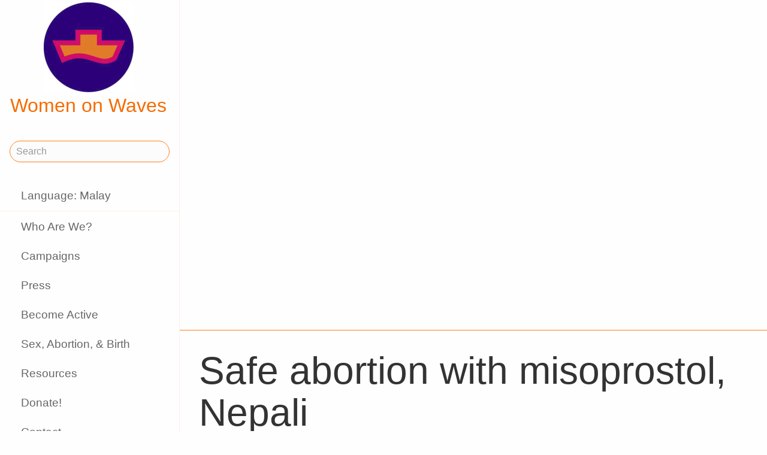

--- FILE ---
content_type: text/html;charset=utf-8
request_url: https://www.womenonwaves.org/ms/page/5660/safe-abortion-with-misoprostol--nepali
body_size: 21171
content:
<!DOCTYPE html>
<html xml:lang="ms" lang="ms" dir="ltr" class="ltr ">

  <head>
    <meta charset="utf-8">
    <meta http-equiv="X-UA-Compatible" content="IE=edge">
    <meta name="viewport" content="width=device-width, initial-scale=1, maximum-scale=1, user-scalable=0">

    <title>
      
        Safe abortion with misoprostol, Nepali –  Women on Waves
      
    </title>



    <link href="/lib-min/css/bs3~site~logon~3087931721.css" type="text/css" media="all" rel="stylesheet">
    <link href="/lib-min/font-awesome-4/css/font-awesome~177604729.css" type="text/css" media="none" media-onload="all" rel="stylesheet"><noscript><link href="/lib-min/font-awesome-4/css/font-awesome~177604729.css" type="text/css" media="all" rel="stylesheet"></noscript>
    




    
        <link rel="alternate" hreflang="x-default" href="https://www.womenonwaves.org/page/5660/safe-abortion-with-misoprostol--nepali">
    






    <link href="/lib/css/ol~177473648.css" type="text/css" media="all" rel="stylesheet">





    
        
        <link rel="canonical" href="https://www.womenonwaves.org/ms/page/5660/safe-abortion-with-misoprostol--nepali">
        <link rel="shortlink" href="https://www.womenonwaves.org/ms/id/5660">
        
    



    



    
    
    
    
        
            
                
                    
                    <meta name="description" content="">
                
            
        

        
            <script type="application/ld+json">{"@context":{"acl":"http:\/\/www.w3.org\/ns\/auth\/acl#","dbpedia":"http:\/\/dbpedia.org\/property\/","dbpedia-owl":"http:\/\/dbpedia.org\/ontology\/","dc":"http:\/\/purl.org\/dc\/elements\/1.1\/","dcterms":"http:\/\/purl.org\/dc\/terms\/","dctype":"http:\/\/purl.org\/dc\/dcmitype\/","foaf":"http:\/\/xmlns.com\/foaf\/0.1\/","geo":"http:\/\/www.w3.org\/2003\/01\/geo\/wgs84_pos#","rdf":"http:\/\/www.w3.org\/1999\/02\/22-rdf-syntax-ns#","rdfs":"http:\/\/www.w3.org\/2000\/01\/rdf-schema#","schema":"https:\/\/schema.org\/","vcard":"http:\/\/www.w3.org\/2006\/vcard\/ns#","vocab":"http:\/\/rdf.data-vocabulary.org\/#","xsd":"http:\/\/www.w3.org\/2001\/XMLSchema#"},"@graph":[{"@id":"https:\/\/www.womenonwaves.org\/#organization","@type":"schema:Organization","schema:description":"Help and information on safe abortion and contraception in restrictive settings","schema:name":"Untitled","schema:url":"https:\/\/www.womenonwaves.org\/"},{"@id":"https:\/\/www.womenonwaves.org\/","@type":"schema:WebSite","schema:description":"Help and information on safe abortion and contraception in restrictive settings","schema:name":"Women on Waves","schema:potentialAction":[{"@type":"schema:SearchAction","schema:query-input":"required name=text","schema:target":{"@type":"schema:EntryPoint","schema:urlTemplate":"https:\/\/www.womenonwaves.org\/ms\/search?qs={text}"}}],"schema:publisher":"https:\/\/www.womenonwaves.org\/#organization","schema:url":"https:\/\/www.womenonwaves.org\/"},{"@id":"https:\/\/www.womenonwaves.org\/ms\/page\/5660\/safe-abortion-with-misoprostol--nepali","@type":"schema:WebPage","schema:about":{"@id":"https:\/\/www.womenonwaves.org\/ms\/id\/5660","@type":"schema:MediaObject","schema:author":[],"schema:caption":"Safe abortion with misoprostol, Nepali","schema:contentUrl":"https:\/\/www.womenonwaves.org\/image\/preview\/pa\/dq\/5660-mjphfqjiogjsqmqd.jpg%28mediaclass-schema-org-image.021187dd3fa306c9e0e624514c5c708416a2e030%29.jpg","schema:dateCreated":"2015-06-09T07:21:07Z","schema:dateModified":"2015-06-09T07:21:07Z","schema:datePublished":"2015-06-09T07:21:07Z","schema:description":"Safe abortion with misoprostol, Nepali","schema:inLanguage":"ms","schema:name":"Safe abortion with misoprostol, Nepali","schema:url":"https:\/\/www.womenonwaves.org\/image\/preview\/pa\/dq\/5660-mjphfqjiogjsqmqd.jpg%28mediaclass-schema-org-image.021187dd3fa306c9e0e624514c5c708416a2e030%29.jpg"},"schema:dateCreated":"2015-06-09T07:21:07Z","schema:dateModified":"2015-06-09T07:21:07Z","schema:datePublished":"2015-06-09T07:21:07Z","schema:description":"","schema:image":null,"schema:inLanguage":"ms","schema:name":"Safe abortion with misoprostol, Nepali","schema:primaryImageOfPage":{"@id":"https:\/\/www.womenonwaves.org\/ms\/id\/5660#primaryImageOfPage","@type":"schema:ImageObject","schema:caption":"Safe abortion with misoprostol, Nepali","schema:contentUrl":"https:\/\/www.womenonwaves.org\/image\/preview\/pa\/dq\/5660-mjphfqjiogjsqmqd.jpg%28mediaclass-schema-org-image.021187dd3fa306c9e0e624514c5c708416a2e030%29.jpg","schema:description":"Safe abortion with misoprostol, Nepali","schema:height":null,"schema:name":"Safe abortion with misoprostol, Nepali","schema:url":"https:\/\/www.womenonwaves.org\/image\/preview\/pa\/dq\/5660-mjphfqjiogjsqmqd.jpg%28mediaclass-schema-org-image.021187dd3fa306c9e0e624514c5c708416a2e030%29.jpg","schema:width":null},"schema:publisher":"https:\/\/www.womenonwaves.org\/#organization","schema:url":"https:\/\/www.womenonwaves.org\/ms\/page\/5660\/safe-abortion-with-misoprostol--nepali"}]}</script>
        

        
            <meta property="og:site_name" content="Women on Waves">
        
        
            <meta property="og:title" content="Safe abortion with misoprostol, Nepali">
            <meta property="og:description" content="">
            <meta property="og:url" content="https://www.womenonwaves.org/ms/page/5660/safe-abortion-with-misoprostol--nepali">
            <meta property="og:updated_time" content="2015-06-09T07:21:07+00:00">
            <meta property="og:type" content="website">
        
        
            <meta property="og:image" content="https://www.womenonwaves.org/image/preview/pa/dq/5660-mjphfqjiogjsqmqd.jpg%28mediaclass-meta-tag-image.1fd48307a03b244bf15e7befed6f64d7296a33b3%29.jpg">
        
        <meta property="og:locale" content="ms">
    
    
    



    
    
    



    
    
    
    
    
        
        
        
            <script defer type="text/javascript" nonce="G4WXThv7DtJZezUM9usE"
                    data-api="https://plausible.io/api/event" data-domain="www.womenonwaves.org"
                    src="https://plausible.io/js/script.js"></script>
        
    
    





<style type="text/css" nonce="G4WXThv7DtJZezUM9usE">
    .z-wires-submitting {
        pointer-events: none;
        opacity: 0.5;
        background: url('/lib/images/spinner.gif') no-repeat center center;
    }
    body:has(.z-wires-submitting) {
        cursor: wait;
    }
</style>

<script type="text/javascript" nonce="G4WXThv7DtJZezUM9usE">
    var zotonic = zotonic || {};

    zotonic.wiresLoaded = new Promise( (resolve) => { zotonic.wiresLoadedResolve = resolve; } );
    zotonic.wiresReady = new Promise( (resolve) => { zotonic.wiresReadyResolve = resolve; } );

    function zInitCatchSubmit(event) {
        if (event.target.tagName === 'FORM' && event.target.getAttribute('action') === 'postback') {
            event.preventDefault();
            event.target.classList.add('z-wires-submitting');
            zotonic.wiresReady.then(function() {
                setTimeout(() => {
                    event.target.dispatchEvent(event);
                    event.target.classList.remove('z-wires-submitting');
                }, 10);
            });
        }
    };
    document.documentElement.addEventListener('submit', zInitCatchSubmit);
    zotonic.wiresReady.then(function() {
        document.documentElement.removeEventListener('submit', zInitCatchSubmit);
    });
</script>
<script type="text/javascript" nonce="G4WXThv7DtJZezUM9usE">
var cotonic = cotonic || {};


cotonic.readyResolve = null;
cotonic.ready = new Promise(function(resolve) { cotonic.readyResolve = resolve; });
cotonic.bridgeSocket = new WebSocket(
    window.location.origin.replace(/^http/, 'ws')+ '/mqtt-transport',
    [ 'mqtt' ]);
cotonic.bridgeSocket.binaryType = 'arraybuffer';


cotonic.bufferEvent = function(event) {
    const topic = event.target.getAttribute( "data-on"+event.type+"-topic" );
    if (typeof topic === "string") {
        let cancel = event.target.getAttribute( "data-on"+event.type+"-cancel" );
        if (cancel === null) {
            if (event.cancelable) {
                event.preventDefault();
            }
            event.stopPropagation();
        } else {
            switch (cancel) {
                case "0":
                case "no":
                case "false":
                    cancel = false;
                    break;
                case "preventDefault":
                    if (event.cancelable) {
                        event.preventDefault();
                    }
                    break;
                default:
                    if (event.cancelable) {
                        event.preventDefault();
                    }
                    event.stopPropagation();
                    break;
            }
        }
        cotonic.bufferedEvents.push(event);
    }
};
cotonic.bufferedEvents = [];
document.addEventListener("submit", cotonic.bufferEvent);
document.addEventListener("click", cotonic.bufferEvent);
cotonic.ready.then(
    function() {
        document.removeEventListener("submit", cotonic.bufferEvent);
        document.removeEventListener("click", cotonic.bufferEvent);
    });
</script>

    

    
    <link rel="apple-touch-icon" href="/image/lib/images/logo-dot.png%28mediaclass-icon-128.cefe38c44a0b33b5c1ab94ae7ed12f052035997e%29.png">
    <link rel="apple-touch-icon" sizes="152x152" href="/image/lib/images/logo-dot.png%28mediaclass-icon-152.7d07cc60f43a95cd46b6afbe2702672b9e6b2026%29.png">
    <link rel="apple-touch-icon" sizes="167x167" href="/image/lib/images/logo-dot.png%28mediaclass-icon-167.6b308e77bf47990df0a65976dcf3c1fba364ef29%29.png">
    <link rel="apple-touch-icon" sizes="180x180" href="/image/lib/images/logo-dot.png%28mediaclass-icon-180.2a580626c8cb36e21a10437631bca4ae3ab24c76%29.png">

    
    <link rel="icon" sizes="192x192" href="/image/lib/images/logo-dot.png%28mediaclass-icon-192.5af7ca447b70c3f7890f71a90891d102faa7f7c7%29.png">
  </head>

  <body class="page- cat-media cat-video "
        
        data-cotonic-pathname-search="slug=safe-abortion-with-misoprostol--nepali&zotonic_dispatch=page&zotonic_dispatch_path=page5660safe-abortion-with-misoprostol--nepali&zotonic_site=womenonwaves2&z_language=ms&id=5660">



    <!-- Top of page header -->
    <div id="header-wrapper">
      <header id="header">
        

<nav class="navbar navbar-grid no-user">
  <label id="nav-label" for="nav-toggle">☰</label>

  <!-- Brand logo or name -->
  <div class="home-link">
      <a href="/ms/">
        <img src="/image/lib/images/logo-square-600.png%28mediaclass-logo-top.afa7bd2a9f59a64ee3864b3c9e22fb371626aab5%29.png" alt="Women on Waves" class="img-responsive">
        Women on Waves
      </a>
  </div>

  
    <a class="action-link" href="/ms/page/7689/women-on-web-to-obtain-a-safe-abortion-with-pills">
      Women on Web: safe abortion
    </a>
  
</nav>

      </header>
    </div>

    <!-- Optional page header -->
    

    <!-- Main navigation sidebar -->
    <input type="checkbox" id="nav-toggle" />
    <label id="sidedrawer-bg" for="nav-toggle"></label>
    <nav id="sidedrawer">
      <div>
        

<div class="logo if-full-width">
    <a href="/ms/">
        <img src='/image/lib/images/logo-square-600.png%28mediaclass-logo.91e3558a4944ae4c810c31fe7154b1aa21c61d9f%29.png' decoding='async' class='mediaclass-logo img-responsive' width='300' height='300' alt='Women on Waves'>
        Women on Waves
    </a>
</div>

<form class="search-form" method="get" action="/ms/search">
    <input type="text" name="qs" class="form-control" placeholder="Search" value="">
</form>

<ul class="nav nav-stacked">
    <li>
        
            <a href="/ms/language/switch?id=5660&amp;p=%2Fms%2Fpage%2F5660%2Fsafe-abortion-with-misoprostol--nepali" rel="nofollow">
                Language: Malay
            </a>
        
    </li>
    <li class="divider"></li>

    
    
        
            
                
                    <li class=" ">
                        <a href="/ms/page/650/who-are-we">Who Are We?</a>
                        
                    </li>
                
            
                
            
                
                    <li class=" ">
                        <a href="/ms/page/517/campaigns">Campaigns</a>
                        
                    </li>
                
            
                
                    <li class=" ">
                        <a href="/ms/page/519/press">Press</a>
                        
                    </li>
                
            
                
                    <li class=" ">
                        <a href="/ms/page/2593/become-active">Become Active</a>
                        
                    </li>
                
            
                
                    <li class=" ">
                        <a href="/ms/page/2588/sex-abortion-birth">Sex, Abortion, &amp; Birth</a>
                        
                    </li>
                
            
                
                    <li class=" ">
                        <a href="/ms/page/1013/resources">Resources</a>
                        
                    </li>
                
            
                
                    <li class=" ">
                        <a href="/ms/page/7721/make-a-donation">Donate!</a>
                        
                    </li>
                
            
                
                    <li class=" ">
                        <a href="/ms/page/2928/contact">Contact</a>
                        
                    </li>
                
            
                
                    <li class=" ">
                        <a href="/ms/mailinglist/2872/sign-up-for-newsletters">Sign up for newsletters</a>
                        
                    </li>
                
            
        
    

    <li class="divider"></li>
    <li>
        <div class="social-icons">
            <div>
                <a href="https://www.facebook.com/womenonwaves/" title="Join us on Facebook"><span class="fa fa-facebook"></span></a>
                <a href="https://twitter.com/WomenOnWaves_" title="Follow us on Twitter"><span class="fa fa-twitter"></span></a>
                
                <a href="https://www.youtube.com/user/womenonwaves" title="Follow us on Youtube"><span class="fa fa-youtube"></span></a>
                <a href="https://www.linkedin.com/company/women-on-waves/" title="Follow us on LinkedIn"><span class="fa fa-linkedin"></span></a>
                
            </div>
            <div class="email">
                <a href="mailto:info@womenonwaves.org"><span class="fa fa-envelope"></span> info@womenonwaves.org</a>
            </div>
            
            <div class="share">
                <a id="uH1VG1H86L3I-share" href="#"><span class="fa fa-share-square"></span> Share this page</a>
                
            </div>
            
        </div>
    </li>

    
</ul>
      </div>
    </nav>

    <!-- Main content including footer -->
    <div id="content-wrapper">

       <main id="content" xml:lang="ms" lang="ms" dir="ltr" class="ltr ">
        
          
          
          <div >
              
                  
    
        
    <figure class="image-wrapper pull- inline-image category-video body-media-large embed">
        
            <div class="oembed-wrapper">
                <div class="embed-responsive" style="padding-top: 56.209150326797385%">
    
        <iframe width="612" height="344" src="https://www.youtube.com/embed/xoIWMDdlIxE?feature=oembed" frameborder="0" allowfullscreen></iframe>
    
</div>
            </div>
        
    </figure>

        <h1>Safe abortion with misoprostol, Nepali</h1>
    

    <p class="summary">
        
    </p>

    <div class="body">
        
            

            
        

        

        
    </div>

                  
                  
                    
                      <div class="share">
                          <a id="uBR97MFFP2YQ-share" href="#"><span class="fa fa-share-square"></span> Share this page</a>
                          
                      </div>
                  
                  
<div class="page-relations">
    <div class="connections">
        <div class="list-items">
            
            
            
                
                    
<div class="list-item do_clickable cat-other ">
    
        <div class="list-item-image-default">
        </div>
    
    <h3 xml:lang="en" lang="en" dir="ltr" class="ltr ">
        <a href="/ms/page/5589/animation-how-to-do-a-safe-abortion-with-the-pills-misoprostol">
            Animation &quot;How to do a safe abortion with the pills misoprostol&quot;
        </a>
    </h3>
    <p xml:lang="en" lang="en" dir="ltr" class="ltr ">
        Dear,<br />If a woman has decided to end her pregnancy,<br />cannot get an abortion from a…
    </p>
</div>

                
            
        </div>
    </div>
</div>

              
          </div>
        
      </main>

      
        <footer>
    <div class="footer-items">
        
        <div class="footer-item do_clickable">
            <h4 xml:lang="en" lang="en" dir="ltr" class="ltr ">
                <a href="/ms/page/2893">
                    
                </a>
            </h4>
            <p xml:lang="en" lang="en" dir="ltr" class="ltr ">
                
            </p>
        </div>
        
        <div class="footer-item do_clickable">
            <h4 xml:lang="en" lang="en" dir="ltr" class="ltr ">
                <a href="/ms/page/650/who-are-we">
                    Who Are We?
                </a>
            </h4>
            <p xml:lang="en" lang="en" dir="ltr" class="ltr ">
                Women on Waves aims to prevent unsafe…
            </p>
        </div>
        
    </div>
    <span>&copy; 2026 Women on Waves</span>
</footer>
      

    </div>

    
    
         
    

    
<script src="/lib-min/js/apps/jquery-latest.min~/js/modules/jquery.ui.touch-punch.min~1111232578.js" type="text/javascript" nonce="G4WXThv7DtJZezUM9usE"></script>

<script src="/lib-min/js/modules/jstz.min~/cotonic/cotonic~/js/apps/zotonic-wired~z.widgetmanager~/js/modules/z.notice~z.dialog~z.clickable~z.listfilter~livevalidation-1.3~jquery.loadmask~pregcalc~creditcard~z.qadialog~/bootstrap/js/bootstrap.min~729773066.js" type="text/javascript" nonce="G4WXThv7DtJZezUM9usE"></script>

<script type='text/javascript' nonce='G4WXThv7DtJZezUM9usE'>cotonic.ready.then(function() { cotonic.spawn_named("auth", "/lib/js/zotonic.auth.worker~158992451.js", "/lib/cotonic/cotonic-worker~167774290.js",{"auth":{"is_authenticated":false,"options":{},"preferences":{"language":"ms","timezone":"UTC"},"status":"ok","user_id":null,"username":null}});});</script>



<script type="text/javascript" nonce="G4WXThv7DtJZezUM9usE">
  $(function() {
    var lastScrollTop = 0;
    var isScrolledDown = false;

    window.onscroll = function() {
      var scrollTop = $(document).scrollTop();
      if (scrollTop > lastScrollTop) {
        if (!isScrolledDown && scrollTop > 50) {
          $('body').addClass('scrolled-down');
          isScrolledDown = true;
        }
      } else if (isScrolledDown) {
        $('body').removeClass('scrolled-down');
        isScrolledDown = false;
      }
      lastScrollTop = scrollTop;
    }
  });

  $('body').on('click', '.modal a', function(e) {
    if ($('body').hasClass('survey-question')) {
      var href = $(this).attr('href') || '#';
      if (!href.match(/^#/)) {
        $(this).attr('target', '_blank');
      }
    }
  });
</script>

<script type="text/javascript" nonce="G4WXThv7DtJZezUM9usE">
    $(function()
    {
        $.widgetManager();
    });
</script>

    

<script type='text/javascript' nonce='G4WXThv7DtJZezUM9usE'>
z_script_nonce = 'G4WXThv7DtJZezUM9usE';
window.zotonicPageInit = function() {

$("#uH1VG1H86L3I-share").on('click', function(event) { z_queue_postback('uH1VG1H86L3I-share', '[base64]', typeof(zEvtArgs) != 'undefined' ? zEvtArgs : undefined); return z_opt_cancel(this); } );

$("#uBR97MFFP2YQ-share").on('click', function(event) { z_queue_postback('uBR97MFFP2YQ-share', '[base64]', typeof(zEvtArgs) != 'undefined' ? zEvtArgs : undefined); return z_opt_cancel(this); } );
z_language="ms";z_languages=["ms","en","pl","es","pt","fr","ko","bn","de","fa","hi","hr","hu","id","it","ja","nl","ru","si","sw","ar","ta","th","tl","tr","ur","vi","xh"];z_init_postback_forms();
z_default_form_postback = "2hbjr1JX3vwwfbns0S49otlnRLQEBr5UxBS2NEp2wLkJtfaog2gFbQAAAAZzdWJtaXR3CXVuZGVmaW5lZHcJdW5kZWZpbmVkbQAAAAB3D2NvbnRyb2xsZXJfcGFnZQ";if (typeof zotonic.wiresReadyResolve == 'function') { zotonic.wiresReadyResolve(); }
};
</script>


  </body>

</html>